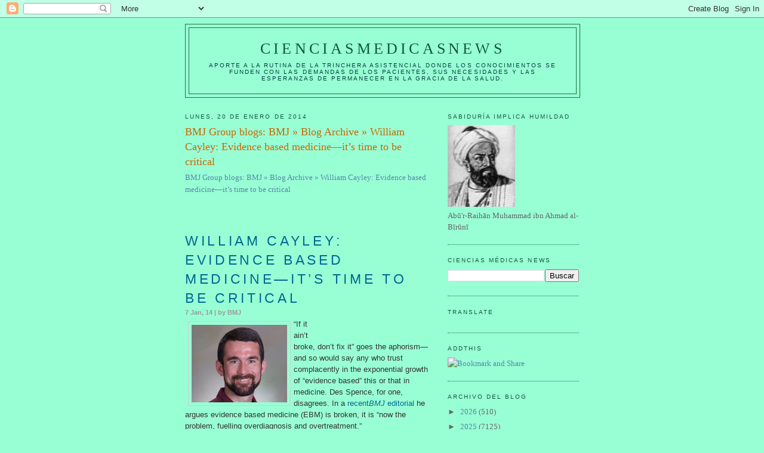

--- FILE ---
content_type: text/html; charset=UTF-8
request_url: https://elbiruniblogspotcom.blogspot.com/b/stats?style=BLACK_TRANSPARENT&timeRange=ALL_TIME&token=APq4FmCSm9ZbLStrLaPHa7GmK97h-oP0dxRs4ydDJXp19L0C4Ufqm9rHEsSA1xwX5PkPxs4uiihzcDsLCeU6JNAEeTr8-2L9hA
body_size: -10
content:
{"total":23466580,"sparklineOptions":{"backgroundColor":{"fillOpacity":0.1,"fill":"#000000"},"series":[{"areaOpacity":0.3,"color":"#202020"}]},"sparklineData":[[0,13],[1,20],[2,15],[3,18],[4,16],[5,18],[6,15],[7,18],[8,19],[9,19],[10,26],[11,39],[12,41],[13,64],[14,38],[15,34],[16,18],[17,38],[18,27],[19,22],[20,28],[21,100],[22,43],[23,33],[24,93],[25,96],[26,39],[27,88],[28,30],[29,26]],"nextTickMs":10084}

--- FILE ---
content_type: text/html; charset=utf-8
request_url: https://www.google.com/recaptcha/api2/aframe
body_size: 249
content:
<!DOCTYPE HTML><html><head><meta http-equiv="content-type" content="text/html; charset=UTF-8"></head><body><script nonce="SAa6JEOCeS8pcFDFW9iU6w">/** Anti-fraud and anti-abuse applications only. See google.com/recaptcha */ try{var clients={'sodar':'https://pagead2.googlesyndication.com/pagead/sodar?'};window.addEventListener("message",function(a){try{if(a.source===window.parent){var b=JSON.parse(a.data);var c=clients[b['id']];if(c){var d=document.createElement('img');d.src=c+b['params']+'&rc='+(localStorage.getItem("rc::a")?sessionStorage.getItem("rc::b"):"");window.document.body.appendChild(d);sessionStorage.setItem("rc::e",parseInt(sessionStorage.getItem("rc::e")||0)+1);localStorage.setItem("rc::h",'1769379244518');}}}catch(b){}});window.parent.postMessage("_grecaptcha_ready", "*");}catch(b){}</script></body></html>